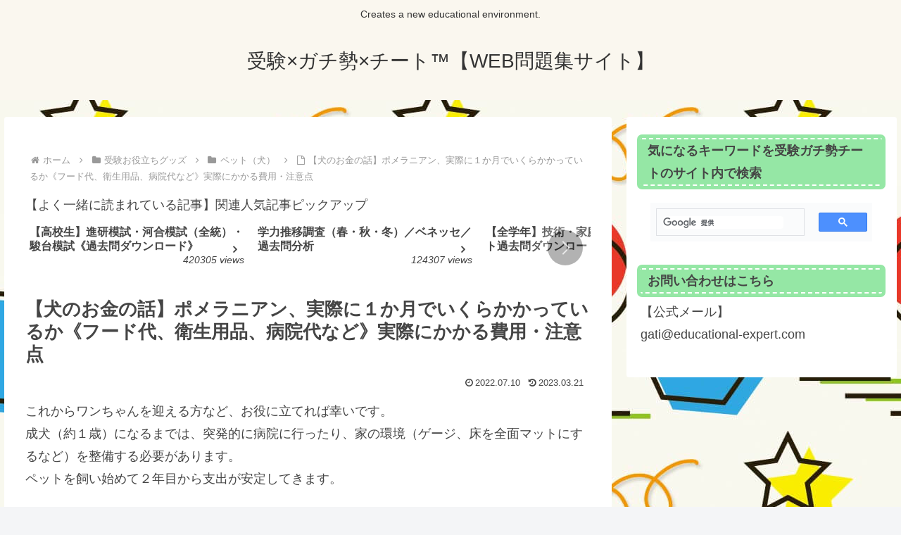

--- FILE ---
content_type: text/html; charset=utf-8
request_url: https://www.google.com/recaptcha/api2/aframe
body_size: 115
content:
<!DOCTYPE HTML><html><head><meta http-equiv="content-type" content="text/html; charset=UTF-8"></head><body><script nonce="bYAAZ5M9bzkiGflcZXciPQ">/** Anti-fraud and anti-abuse applications only. See google.com/recaptcha */ try{var clients={'sodar':'https://pagead2.googlesyndication.com/pagead/sodar?'};window.addEventListener("message",function(a){try{if(a.source===window.parent){var b=JSON.parse(a.data);var c=clients[b['id']];if(c){var d=document.createElement('img');d.src=c+b['params']+'&rc='+(localStorage.getItem("rc::a")?sessionStorage.getItem("rc::b"):"");window.document.body.appendChild(d);sessionStorage.setItem("rc::e",parseInt(sessionStorage.getItem("rc::e")||0)+1);localStorage.setItem("rc::h",'1769196593098');}}}catch(b){}});window.parent.postMessage("_grecaptcha_ready", "*");}catch(b){}</script></body></html>